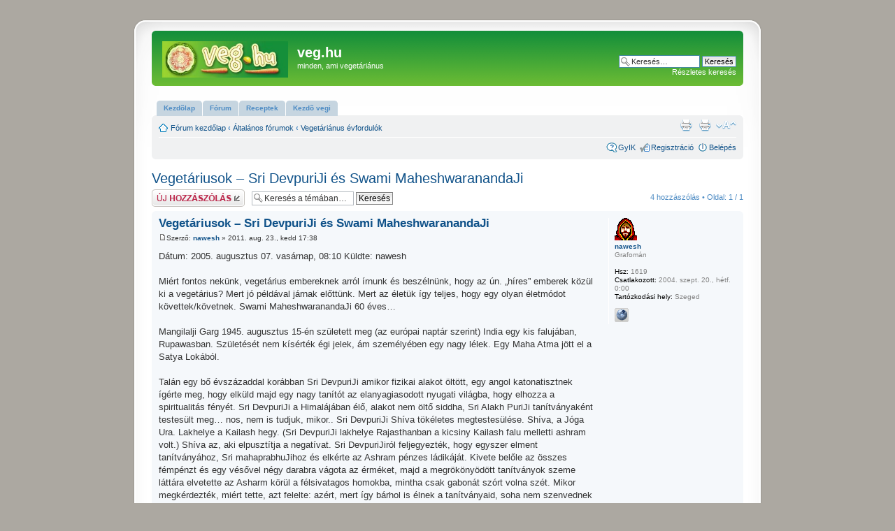

--- FILE ---
content_type: text/html; charset=UTF-8
request_url: http://www.veg.hu/viewtopic.php?f=22&t=1002&sid=e650ba7307ba94f0ecc9d30e8ec4ec4b
body_size: 46012
content:
<!DOCTYPE html PUBLIC "-//W3C//DTD XHTML 1.0 Strict//EN" "http://www.w3.org/TR/xhtml1/DTD/xhtml1-strict.dtd">
<html xmlns="http://www.w3.org/1999/xhtml" dir="ltr" lang="hu" xml:lang="hu">
<head>

<meta http-equiv="content-type" content="text/html; charset=UTF-8" />
<meta http-equiv="content-style-type" content="text/css" />
<meta http-equiv="content-language" content="hu" />
<meta http-equiv="imagetoolbar" content="no" />
<meta name="resource-type" content="document" />
<meta name="distribution" content="global" />
<meta name="copyright" content="2000, 2002, 2005, 2007 phpBB Group" />
<meta name="keywords" content="" />
<meta name="description" content="" />
<meta http-equiv="X-UA-Compatible" content="IE=EmulateIE7; IE=EmulateIE9" />

<title>veg.hu &bull; Téma megtekintése - Vegetáriusok – Sri DevpuriJi és Swami MaheshwaranandaJi</title>



<!--
	phpBB style name: prosilver Special Edition
	Based on style:   prosilver (this is the default phpBB3 style)
	Original author:  Tom Beddard ( http://www.subBlue.com/ )
	Modified by: phpBB Styles Team     
	
	NOTE: This page was generated by phpBB, the free open-source bulletin board package.
	      The phpBB Group is not responsible for the content of this page and forum. For more information
	      about phpBB please visit http://www.phpbb.com
-->

<script type="text/javascript">
// <![CDATA[
	var jump_page = 'Add meg annak az oldalnak a számát, ahová menni szeretnél:';
	var on_page = '1';
	var per_page = '';
	var base_url = '';
	var style_cookie = 'phpBBstyle';
	var style_cookie_settings = '; path=/; domain=veg.hu';
	var onload_functions = new Array();
	var onunload_functions = new Array();

	

	/**
	* Find a member
	*/
	function find_username(url)
	{
		popup(url, 760, 570, '_usersearch');
		return false;
	}

	/**
	* New function for handling multiple calls to window.onload and window.unload by pentapenguin
	*/
	window.onload = function()
	{
		for (var i = 0; i < onload_functions.length; i++)
		{
			eval(onload_functions[i]);
		}
	}

	window.onunload = function()
	{
		for (var i = 0; i < onunload_functions.length; i++)
		{
			eval(onunload_functions[i]);
		}
	}

// ]]>
</script>
<script type="text/javascript" src="./styles/prosilver_se/template/styleswitcher.js"></script>
<script type="text/javascript" src="./styles/prosilver_se/template/forum_fn.js"></script>

<link href="./styles/prosilver_se/theme/print.css" rel="stylesheet" type="text/css" media="print" title="printonly" />
<link href="./style.php?id=8&amp;lang=hu&amp;sid=1b76f40410f4f5eb617edfe72001dc08" rel="stylesheet" type="text/css" media="screen, projection" />

<link href="./styles/prosilver_se/theme/normal.css" rel="stylesheet" type="text/css" title="A" />
<link href="./styles/prosilver_se/theme/medium.css" rel="alternate stylesheet" type="text/css" title="A+" />
<link href="./styles/prosilver_se/theme/large.css" rel="alternate stylesheet" type="text/css" title="A++" />



</head>

<body id="phpbb" class="section-viewtopic ltr">

<div id="wrap">
    <div class="border-left">
    <div class="border-right">
    <div class="border-top">
    <div class="border-top-left">
    <div class="border-top-right">
        <div class="inside" style="direction: ltr;">
        	<a id="top" name="top" accesskey="t"></a>
        	<div id="page-header">
        		<div class="headerbar">
        			<div class="inner"><span class="corners-top"><span></span></span>
        
        			<div id="site-description">
        				<a href="http://veg.hu/" title="Fórum kezdőlap" id="logo"><img src="./styles/prosilver/imageset/site_logo.gif" width="180" height="52" alt="" title="" /></a>
        				<h1>veg.hu</h1>
        				<p>minden, ami vegetáriánus</p>
        				<p class="skiplink"><a href="#start_here">Ugrás a tartalomhoz</a></p>
        			</div>
        
        		
        			<div id="search-box">
        				<form action="./search.php?sid=1b76f40410f4f5eb617edfe72001dc08" method="post" id="search">
        				<fieldset>
        					<input name="keywords" id="keywords" type="text" maxlength="128" title="Kulcsszavak" class="inputbox search" value="Keresés…" onclick="if(this.value=='Keresés…')this.value='';" onblur="if(this.value=='')this.value='Keresés…';" /> 
        					<input class="button2" value="Keresés" type="submit" /><br />
        					<a href="./search.php?sid=1b76f40410f4f5eb617edfe72001dc08" title="Részletes keresés beállításainak megtekintése">Részletes keresés</a> <input type="hidden" name="sid" value="1b76f40410f4f5eb617edfe72001dc08" />

        				</fieldset>
        				</form>
        			</div>
        		
        
        			<span class="corners-bottom"><span></span></span></div>
        		</div>
        
        		
        		

        		 
        		
        				
   
        		
        		
        			
        		  <div id="tabs">
       <ul>
           <li><a href="http://www.veg.hu"><span>Kezd&#245;lap</span></a></li>
          <li><a href="http://www.veg.hu/index.php"><span>F&#243;rum</span></a></li>
          <li><a href="http://www.veg.hu/viewforum.php?f=9" title="New link"><span>Receptek</span></a></li>
          <li><a href="http://www.veg.hu/viewforum.php?f=47" title="New link"><span>Kezd&#245; vegi</span></a></li>
         
       </ul>
    </div>
    
    
    
    
    
    
    
    
    
    
        		 
        		<div class="navbar">
        		
        		
        	
        		
        			<div class="inner"><span class="corners-top"><span></span></span>
        
        			<ul class="linklist navlinks">
        				<li class="icon-home"><a href="./index.php?sid=1b76f40410f4f5eb617edfe72001dc08" accesskey="h">Fórum kezdőlap</a>  <strong>&#8249;</strong> <a href="./viewforum.php?f=19&amp;sid=1b76f40410f4f5eb617edfe72001dc08">Általános fórumok</a> <strong>&#8249;</strong> <a href="./viewforum.php?f=22&amp;sid=1b76f40410f4f5eb617edfe72001dc08">Vegetáriánus évfordulók</a></li>
        
        				<li class="rightside"><a href="#" onclick="fontsizeup(); return false;" onkeypress="return fontsizeup(event);" class="fontsize" title="Betűméret megváltoztatása">Betűméret megváltoztatása</a></li>
        
        				<li class="rightside"><a href="./viewtopic.php?f=22&amp;t=1002&amp;sid=1b76f40410f4f5eb617edfe72001dc08&amp;view=print" title="Nyomtatóbarát verzió" accesskey="p" class="print">Nyomtatóbarát verzió</a></li><li class="rightside"><a href="./viewtopic.php?f=22&amp;t=1002&amp;sid=1b76f40410f4f5eb617edfe72001dc08&amp;view=print" title="Nyomtatóbarát verzió" accesskey="p" class="print">Nyomtatóbarát verzió</a></li>
        			</ul>
        
        			
        
        			<ul class="linklist rightside">
        				<li class="icon-faq"><a href="./faq.php?sid=1b76f40410f4f5eb617edfe72001dc08" title="Gyakran ismételt kérdések">GyIK</a></li>
        				<li class="icon-register"><a href="./ucp.php?mode=register&amp;sid=1b76f40410f4f5eb617edfe72001dc08">Regisztráció</a></li>
							<li class="icon-logout"><a href="./ucp.php?mode=login&amp;sid=1b76f40410f4f5eb617edfe72001dc08" title="Belépés" accesskey="x">Belépés</a></li>
        				
        			</ul>
        
        			<span class="corners-bottom"><span></span></span></div>
        		</div>
        
        	</div>
        
        	<a name="start_here"></a>
        	<div id="page-body">
        		
				
<h2><a href="./viewtopic.php?f=22&amp;t=1002&amp;sid=1b76f40410f4f5eb617edfe72001dc08">Vegetáriusok – Sri DevpuriJi és Swami MaheshwaranandaJi</a></h2>
<!-- NOTE: remove the style="display: none" when you want to have the forum description on the topic body --><div style="display: none !important;">Hírek, érdekességek a vegetárius hírességek életéről az ókortól napjainkig<br /></div>

<div class="topic-actions">

	<div class="buttons">
	
		<div class="reply-icon"><a href="./posting.php?mode=reply&amp;f=22&amp;t=1002&amp;sid=1b76f40410f4f5eb617edfe72001dc08" title="Hsz küldése"><span></span>Hsz küldése</a></div>
	
	</div>

	
		<div class="search-box">
			<form method="get" id="topic-search" action="./search.php?sid=1b76f40410f4f5eb617edfe72001dc08">
			<fieldset>
				<input class="inputbox search tiny"  type="text" name="keywords" id="search_keywords" size="20" value="Keresés a témában…" onclick="if(this.value=='Keresés a témában…')this.value='';" onblur="if(this.value=='')this.value='Keresés a témában…';" />
				<input class="button2" type="submit" value="Keresés" />
				<input type="hidden" name="t" value="1002" />
<input type="hidden" name="sf" value="msgonly" />
<input type="hidden" name="sid" value="1b76f40410f4f5eb617edfe72001dc08" />

			</fieldset>
			</form>
		</div>
	
		<div class="pagination">
			4 hozzászólás
			 &bull; Oldal: <strong>1</strong> / <strong>1</strong>
		</div>
	

</div>
<div class="clear"></div>


	<div id="p19800" class="post bg2">
		<div class="inner"><span class="corners-top"><span></span></span>

		<div class="postbody">
			

			<h3 class="first"><a href="#p19800">Vegetáriusok – Sri DevpuriJi és Swami MaheshwaranandaJi</a></h3>
			<p class="author"><a href="./viewtopic.php?p=19800&amp;sid=1b76f40410f4f5eb617edfe72001dc08#p19800"><img src="./styles/prosilver/imageset/icon_post_target.gif" width="11" height="9" alt="Hozzászólás" title="Hozzászólás" /></a>Szerző: <strong><a href="./memberlist.php?mode=viewprofile&amp;u=18&amp;sid=1b76f40410f4f5eb617edfe72001dc08" style="color: #105289;" class="username-coloured">nawesh</a></strong> &raquo; 2011. aug. 23., kedd 17:38 </p>

			

			<div class="content">Dátum: 2005. augusztus 07. vasárnap, 08:10 Küldte: nawesh<br /><br />Miért fontos nekünk, vegetárius embereknek arról írnunk és beszélnünk, hogy az ún. „híres” emberek közül ki a vegetárius? Mert jó példával járnak előttünk. Mert az életük így teljes, hogy egy olyan életmódot követtek/követnek. Swami MaheshwaranandaJi 60 éves…<br /><br />Mangilalji Garg 1945. augusztus 15-én született meg (az európai naptár szerint) India egy kis falujában, Rupawasban. Születését nem kísérték égi jelek, ám személyében egy nagy lélek. Egy Maha Atma jött el a Satya Lokából.<br /><br />Talán egy bő évszázaddal korábban Sri DevpuriJi amikor fizikai alakot öltött, egy angol katonatisztnek ígérte meg, hogy elküld majd egy nagy tanítót az elanyagiasodott nyugati világba, hogy elhozza a spiritualitás fényét. Sri DevpuriJi a Himalájában élő, alakot nem öltő siddha, Sri Alakh PuriJi tanítványaként testesült meg… nos, nem is tudjuk, mikor.. Sri DevpuriJi Shíva tökéletes megtestesülése. Shíva, a Jóga Ura. Lakhelye a Kailash hegy. (Sri DevpuriJi lakhelye Rajasthanban a kicsiny Kailash falu melletti ashram volt.) Shíva az, aki elpusztítja a negatívat. Sri DevpuriJiról feljegyezték, hogy egyszer elment tanítványához, Sri mahaprabhuJihoz és elkérte az Ashram pénzes ládikáját. Kivete belőle az összes fémpénzt és egy vésővel négy darabra vágota az érméket, majd a megrökönyödött tanítványok szeme láttára elvetette az Asharm körül a félsivatagos homokba, mintha csak gabonát szórt volna szét. Mikor megkérdezték, miért tette, azt felelte: azért, mert így bárhol is élnek a tanítványaid, soha nem szenvednek szükséget, meg tudnak élni, el tudják tartani családjukat. Sri DevpuriJi áldása azóta is működik…<br /><br />1942-ben távozott el Mahasamadhival. A Maha (Nagy, végső) samadhi azt jelenti, hogy egy jógi, spirituális ember előre meg tudja mondani, hogy mikor fog eltávozni a fizikai világból. DevpuriJi is így tett. Az indiai naptár szerint 2005-ben augusztus 7-re esik Sri DevpuriJi mahasamadhi emléknapja. Nem engedte, hogy fénykép készüljön róla. Azt mondta tanítványainak: ha engem akartok látni, nézzetek a Napra. <br /><br />Sok-sok évtizeddel később Sri MahaprabhuJi  ígérte meg Swami MaheshwaranandaJi eljövetelét. Mangilalban már gyermekkorában felébredt a spiritualitás iránti vágy. Sokáig kérlelte nagybátyját, Holy GurJit hogy tanítsa jóga tudományára. Végül Holy GuruJi magához vette a fiút, aki 17 évesen a Maheshwarananda nevet kapta (Mahesh Shíva egyik neve) és megkapta a szannyas beavatást, azaz tulajdonképpen swami, szerzetes lett. Mi, tanítványai röviden Swamijinek (ejtsd: szvámidzsi) nevezzük. Megkapta a Parmhans („legfelsőbb hattyú”) címet is. A hattyú a tisztaásg és a jóga jelképe.<br /><br />1993 telén Kailsah Ashramban, Indiában léthattam egy sannyas-dikshát (swami beavatást). Egy yagya, egy tűz körül ültek a brahminok, akik a szertartást vezették a Védák előírásai alapján. Ott ült Swami MaheswaranandaJi, akinek tanítványai a beavatásban részesültek és négy beavatandó. Zengtek a mantrák és a tűzbe minden mantra végén beledobtak néhány darab magot. Ez jelképezte, hogy a karmáik elégnek és „tiszta lappal” kezdik sannyas életüket, az emberiség szolgálatában. Felemelő volt a több órás szertartás…<br /><br />Swamiji 1972-ben jött el Európába. Előbb Londonba, majd Bécsben alakította ki első Jógaközpontját (az idei Gurupurnima alkalmával már a harmadik bécsi ashramjában jöhettek össze a tanítványok.), ahonnan eljutott a Európa és a világ minden részébe. Magyarországra először 1978-ban látogatott el (Budapestre, Szegedre és Miskolcra). <br /><br />1990-ben kezdte el Indiában, Rajasthan államban az egyik legnagyobb vállalkozását, az AUM Ashramot (A project legnagyobb épülete a szanszkrit AUM-ot formázza). Itt jógaközpont, iskola, kórház épült és épül. Évek óta a környező falvakat, több ezer embert és állatot innen látnak el ivóvízzel. Swamiji a Maha Khumba Mela ünnepén részesült a Jagadguru és a Mahamandaleshwar spirituális címekben. Ezzel egyre több társadalmi kötelezettsége van, így egyre több időt tölt Indiában.<br /><br />Természetesen Sri DevpuriJi és Swami MaheshwaranandaJi is születésétől fogva vegetárius. Életük példája a természet, a teremtés minden élőlénye iránti szeretetnek és elkötelezettségnek, odaadásnak. Azt hisszük, hogy mi tehetünk valamit a Mesterért, pedig Ő jött, hogy szolgáljon bennünket. Köszönet ezért… Swamiji előadásaiban mindig kihangsúlyozza a vegetárius életmód fontosságát. Swamiji idén 60 esztendős. Az indiai naptár szerint 2005-ben születésnapja augusztus 8-ra esik. Boldog és áldott születésnapot Swamiji…</div>

			

		</div>

		
			<dl class="postprofile" id="profile19800">
			<dt>
				<a href="./memberlist.php?mode=viewprofile&amp;u=18&amp;sid=1b76f40410f4f5eb617edfe72001dc08"><img src="./images/avatars/gallery/gallery/091.gif" width="32" height="32" alt="Avatar" /></a><br />
				<a href="./memberlist.php?mode=viewprofile&amp;u=18&amp;sid=1b76f40410f4f5eb617edfe72001dc08" style="color: #105289;" class="username-coloured">nawesh</a>
			</dt>

			<dd>Grafomán</dd>

		<dd>&nbsp;</dd>

		<dd><strong>Hsz:</strong> 1619</dd><dd><strong>Csatlakozott:</strong> 2004. szept. 20., hétf. 0:00</dd><dd><strong>Tartózkodási hely:</strong> Szeged</dd>
			<dd>
				<ul class="profile-icons">
					<li class="web-icon"><a href="http://www.joga.hu" title="Honlap: http://www.joga.hu"><span>Honlap</span></a></li>
				</ul>
			</dd>
		

		</dl>
	

		<div class="back2top"><a href="#wrap" class="top" title="Vissza a tetejére">Vissza a tetejére</a></div>

		<span class="corners-bottom"><span></span></span></div>
	</div>

	<hr class="divider" />
	
	
		<!-- AddThis Button BEGIN -->
<div class="addthis_toolbox addthis_default_style ">
<a href="http://www.addthis.com/bookmark.php?v=250&amp;username=tavitami" class="addthis_button_compact">Megoszt&#225;s</a>
<span class="addthis_separator">|</span>
<a class="addthis_button_facebook"></a>
<a class="addthis_button_iwiw"></a>
<a class="addthis_button_twitter"></a>
<a class="addthis_button_email"></a>
</div>
<script type="text/javascript">var addthis_config = {"data_track_clickback":true};</script>
<script type="text/javascript" src="http://s7.addthis.com/js/250/addthis_widget.js#username=tavitami"></script>
<!-- AddThis Button END -->
<br>

	<div id="p461687" class="post bg1 online">
		<div class="inner"><span class="corners-top"><span></span></span>

		<div class="postbody">
			

			<h3 ><a href="#p461687">Re: Vegetáriusok – Sri DevpuriJi és Swami MaheshwaranandaJi</a></h3>
			<p class="author"><a href="./viewtopic.php?p=461687&amp;sid=1b76f40410f4f5eb617edfe72001dc08#p461687"><img src="./styles/prosilver/imageset/icon_post_target.gif" width="11" height="9" alt="Hozzászólás" title="Hozzászólás" /></a>Szerző: <strong><a href="./memberlist.php?mode=viewprofile&amp;u=2819&amp;sid=1b76f40410f4f5eb617edfe72001dc08" style="color: #105289;" class="username-coloured">xxsv</a></strong> &raquo; 2026. jan. 9., pén. 22:15 </p>

			

			<div class="content"><span style="text-decoration: underline"><a href="http://audiobookkeeper.ru/book/1641" class="postlink">убий</a></span><span style="text-decoration: underline"><a href="http://cottagenet.ru/plan/429" class="postlink">313.4</a></span><span style="text-decoration: underline"><a href="http://eyesvision.ru/lectures/244" class="postlink">дело</a></span><span style="text-decoration: underline"><a href="http://eyesvisions.com/use-your-own-eyes-chapter-15" class="postlink">CHAP</a></span><span style="text-decoration: underline"><a href="http://factoringfee.ru" class="postlink">Stan</a></span><span style="text-decoration: underline"><a href="http://filmzones.ru" class="postlink">стих</a></span><span style="text-decoration: underline"><a href="http://gadwall.ru" class="postlink">Shad</a></span><span style="text-decoration: underline"><a href="http://gaffertape.ru" class="postlink">Пете</a></span><span style="text-decoration: underline"><a href="http://gageboard.ru" class="postlink">дубл</a></span><span style="text-decoration: underline"><a href="http://gagrule.ru" class="postlink">Соде</a></span><span style="text-decoration: underline"><a href="http://gallduct.ru" class="postlink">Disn</a></span><span style="text-decoration: underline"><a href="http://galvanometric.ru" class="postlink">Федо</a></span><span style="text-decoration: underline"><a href="http://gangforeman.ru" class="postlink">Snoo</a></span><span style="text-decoration: underline"><a href="http://gangwayplatform.ru" class="postlink">Wind</a></span><span style="text-decoration: underline"><a href="http://garbagechute.ru" class="postlink">Цвет</a></span><span style="text-decoration: underline"><a href="http://gardeningleave.ru" class="postlink">Rond</a></span><span style="text-decoration: underline"><a href="http://gascautery.ru" class="postlink">Blue</a></span><span style="text-decoration: underline"><a href="http://gashbucket.ru" class="postlink">Dorm</a></span><span style="text-decoration: underline"><a href="http://gasreturn.ru" class="postlink">Wind</a></span><span style="text-decoration: underline"><a href="http://gatedsweep.ru" class="postlink">Gone</a></span><span style="text-decoration: underline"><a href="http://gaugemodel.ru" class="postlink">канд</a></span><span style="text-decoration: underline"><a href="http://gaussianfilter.ru" class="postlink">знач</a></span><span style="text-decoration: underline"><a href="http://gearpitchdiameter.ru" class="postlink">Прох</a></span><br /><span style="text-decoration: underline"><a href="http://geartreating.ru" class="postlink">Иллю</a></span><span style="text-decoration: underline"><a href="http://generalizedanalysis.ru" class="postlink">Ange</a></span><span style="text-decoration: underline"><a href="http://generalprovisions.ru" class="postlink">Перв</a></span><span style="text-decoration: underline"><a href="http://geophysicalprobe.ru" class="postlink">Mich</a></span><span style="text-decoration: underline"><a href="http://geriatricnurse.ru" class="postlink">Orea</a></span><span style="text-decoration: underline"><a href="http://getintoaflap.ru" class="postlink">Doct</a></span><span style="text-decoration: underline"><a href="http://getthebounce.ru" class="postlink">Wind</a></span><span style="text-decoration: underline"><a href="http://habeascorpus.ru" class="postlink">Pete</a></span><span style="text-decoration: underline"><a href="http://habituate.ru" class="postlink">Куус</a></span><span style="text-decoration: underline"><a href="http://hackedbolt.ru" class="postlink">Арти</a></span><span style="text-decoration: underline"><a href="http://hackworker.ru" class="postlink">Dani</a></span><span style="text-decoration: underline"><a href="http://hadronicannihilation.ru" class="postlink">Свет</a></span><span style="text-decoration: underline"><a href="http://haemagglutinin.ru" class="postlink">Geor</a></span><span style="text-decoration: underline"><a href="http://hailsquall.ru" class="postlink">Aloe</a></span><span style="text-decoration: underline"><a href="http://hairysphere.ru" class="postlink">Nive</a></span><span style="text-decoration: underline"><a href="http://halforderfringe.ru" class="postlink">Дмит</a></span><span style="text-decoration: underline"><a href="http://halfsiblings.ru" class="postlink">Lyon</a></span><span style="text-decoration: underline"><a href="http://hallofresidence.ru" class="postlink">де-л</a></span><span style="text-decoration: underline"><a href="http://haltstate.ru" class="postlink">Всев</a></span><span style="text-decoration: underline"><a href="http://handcoding.ru" class="postlink">Иван</a></span><span style="text-decoration: underline"><a href="http://handportedhead.ru" class="postlink">Лонд</a></span><span style="text-decoration: underline"><a href="http://handradar.ru" class="postlink">Соар</a></span><span style="text-decoration: underline"><a href="http://handsfreetelephone.ru" class="postlink">Синд</a></span><br /><span style="text-decoration: underline"><a href="http://hangonpart.ru" class="postlink">Laca</a></span><span style="text-decoration: underline"><a href="http://haphazardwinding.ru" class="postlink">WINX</a></span><span style="text-decoration: underline"><a href="http://hardalloyteeth.ru" class="postlink">Занд</a></span><span style="text-decoration: underline"><a href="http://hardasiron.ru" class="postlink">журн</a></span></div>

			

		</div>

		
			<dl class="postprofile" id="profile461687">
			<dt>
				<a href="./memberlist.php?mode=viewprofile&amp;u=2819&amp;sid=1b76f40410f4f5eb617edfe72001dc08" style="color: #105289;" class="username-coloured">xxsv</a>
			</dt>

			<dd>Grafomán</dd>

		<dd>&nbsp;</dd>

		<dd><strong>Hsz:</strong> 365999</dd><dd><strong>Csatlakozott:</strong> 2025. márc. 19., szer. 11:49</dd>

		</dl>
	

		<div class="back2top"><a href="#wrap" class="top" title="Vissza a tetejére">Vissza a tetejére</a></div>

		<span class="corners-bottom"><span></span></span></div>
	</div>

	<hr class="divider" />
	
	
		
	<div id="p461689" class="post bg2 online">
		<div class="inner"><span class="corners-top"><span></span></span>

		<div class="postbody">
			

			<h3 ><a href="#p461689">Re: Vegetáriusok – Sri DevpuriJi és Swami MaheshwaranandaJi</a></h3>
			<p class="author"><a href="./viewtopic.php?p=461689&amp;sid=1b76f40410f4f5eb617edfe72001dc08#p461689"><img src="./styles/prosilver/imageset/icon_post_target.gif" width="11" height="9" alt="Hozzászólás" title="Hozzászólás" /></a>Szerző: <strong><a href="./memberlist.php?mode=viewprofile&amp;u=2819&amp;sid=1b76f40410f4f5eb617edfe72001dc08" style="color: #105289;" class="username-coloured">xxsv</a></strong> &raquo; 2026. jan. 9., pén. 22:17 </p>

			

			<div class="content"><span style="text-decoration: underline"><a href="http://lactogenicfactor.ru" class="postlink">Stou</a></span><span style="text-decoration: underline"><a href="http://lacunarycoefficient.ru" class="postlink">Osca</a></span><span style="text-decoration: underline"><a href="http://ladletreatediron.ru" class="postlink">лите</a></span><span style="text-decoration: underline"><a href="http://laggingload.ru" class="postlink">Fara</a></span><span style="text-decoration: underline"><a href="http://laissezaller.ru" class="postlink">Семе</a></span><span style="text-decoration: underline"><a href="http://lambdatransition.ru" class="postlink">Lama</a></span><span style="text-decoration: underline"><a href="http://laminatedmaterial.ru" class="postlink">XVII</a></span><span style="text-decoration: underline"><a href="http://lammasshoot.ru" class="postlink">Rock</a></span><span style="text-decoration: underline"><a href="http://lamphouse.ru" class="postlink">Gill</a></span><span style="text-decoration: underline"><a href="http://lancecorporal.ru" class="postlink">Vita</a></span><span style="text-decoration: underline"><a href="http://lancingdie.ru" class="postlink">Book</a></span><span style="text-decoration: underline"><a href="http://landingdoor.ru" class="postlink">Tuli</a></span><span style="text-decoration: underline"><a href="http://landmarksensor.ru" class="postlink">Укра</a></span><span style="text-decoration: underline"><a href="http://landreform.ru" class="postlink">Stan</a></span><span style="text-decoration: underline"><a href="http://landuseratio.ru" class="postlink">Loui</a></span><span style="text-decoration: underline"><a href="http://languagelaboratory.ru" class="postlink">Noth</a></span><span style="text-decoration: underline"><a href="http://largeheart.ru/shop/1177209" class="postlink">бисе</a></span><span style="text-decoration: underline"><a href="http://lasercalibration.ru/shop/1537764" class="postlink">марк</a></span><span style="text-decoration: underline"><a href="http://laserlens.ru/lase_zakaz/1650" class="postlink">CMOS</a></span><span style="text-decoration: underline"><a href="http://laserpulse.ru/shop/592040" class="postlink">Frag</a></span><span style="text-decoration: underline"><a href="http://laterevent.ru/shop/1179288" class="postlink">TERP</a></span><span style="text-decoration: underline"><a href="http://latrinesergeant.ru/shop/451482" class="postlink">Miel</a></span><span style="text-decoration: underline"><a href="http://layabout.ru/shop/600617" class="postlink">Wind</a></span><br /><span style="text-decoration: underline"><a href="http://leadcoating.ru/shop/1326470" class="postlink">Book</a></span><span style="text-decoration: underline"><a href="http://leadingfirm.ru/shop/443224" class="postlink">акад</a></span><span style="text-decoration: underline"><a href="http://learningcurve.ru/shop/794008" class="postlink">Book</a></span><span style="text-decoration: underline"><a href="http://leaveword.ru/shop/1026099" class="postlink">Diva</a></span><span style="text-decoration: underline"><a href="http://machinesensible.ru/shop/446267" class="postlink">2009</a></span><span style="text-decoration: underline"><a href="http://magneticequator.ru/shop/789365" class="postlink">пред</a></span><span style="text-decoration: underline"><a href="http://magnetotelluricfield.ru/shop/609639" class="postlink">Jard</a></span><span style="text-decoration: underline"><a href="http://mailinghouse.ru/shop/358597" class="postlink">функ</a></span><span style="text-decoration: underline"><a href="http://majorconcern.ru/shop/788611" class="postlink">1771</a></span><span style="text-decoration: underline"><a href="http://mammasdarling.ru/shop/859776" class="postlink">Befl</a></span><span style="text-decoration: underline"><a href="http://managerialstaff.ru/shop/613263" class="postlink">ARAG</a></span><span style="text-decoration: underline"><a href="http://manipulatinghand.ru/shop/1175512" class="postlink">Ковр</a></span><span style="text-decoration: underline"><a href="http://manualchoke.ru/shop/1175823" class="postlink">Мета</a></span><span style="text-decoration: underline"><a href="http://medinfobooks.ru/book/1641" class="postlink">лите</a></span><span style="text-decoration: underline"><a href="http://mp3lists.ru/item/1641" class="postlink">Oper</a></span><span style="text-decoration: underline"><a href="http://nameresolution.ru/shop/1151731" class="postlink">Pene</a></span><span style="text-decoration: underline"><a href="http://naphtheneseries.ru/shop/912394" class="postlink">MERE</a></span><span style="text-decoration: underline"><a href="http://narrowmouthed.ru/shop/462574" class="postlink">Tref</a></span><span style="text-decoration: underline"><a href="http://nationalcensus.ru/shop/1065065" class="postlink">камн</a></span><span style="text-decoration: underline"><a href="http://naturalfunctor.ru/shop/642402" class="postlink">Росс</a></span><span style="text-decoration: underline"><a href="http://navelseed.ru/shop/106836" class="postlink">мячи</a></span><span style="text-decoration: underline"><a href="http://neatplaster.ru/shop/459432" class="postlink">Fend</a></span><span style="text-decoration: underline"><a href="http://necroticcaries.ru/shop/185796" class="postlink">Хмал</a></span><br /><span style="text-decoration: underline"><a href="http://negativefibration.ru/shop/642375" class="postlink">Wind</a></span><span style="text-decoration: underline"><a href="http://neighbouringrights.ru/shop/652652" class="postlink">Pock</a></span><span style="text-decoration: underline"><a href="http://objectmodule.ru/shop/471558" class="postlink">карт</a></span><span style="text-decoration: underline"><a href="http://observationballoon.ru/shop/10526" class="postlink">Conn</a></span></div>

			

		</div>

		
			<dl class="postprofile" id="profile461689">
			<dt>
				<a href="./memberlist.php?mode=viewprofile&amp;u=2819&amp;sid=1b76f40410f4f5eb617edfe72001dc08" style="color: #105289;" class="username-coloured">xxsv</a>
			</dt>

			<dd>Grafomán</dd>

		<dd>&nbsp;</dd>

		<dd><strong>Hsz:</strong> 365999</dd><dd><strong>Csatlakozott:</strong> 2025. márc. 19., szer. 11:49</dd>

		</dl>
	

		<div class="back2top"><a href="#wrap" class="top" title="Vissza a tetejére">Vissza a tetejére</a></div>

		<span class="corners-bottom"><span></span></span></div>
	</div>

	<hr class="divider" />
	
	
		
	<div id="p461690" class="post bg1 online">
		<div class="inner"><span class="corners-top"><span></span></span>

		<div class="postbody">
			

			<h3 ><a href="#p461690">Re: Vegetáriusok – Sri DevpuriJi és Swami MaheshwaranandaJi</a></h3>
			<p class="author"><a href="./viewtopic.php?p=461690&amp;sid=1b76f40410f4f5eb617edfe72001dc08#p461690"><img src="./styles/prosilver/imageset/icon_post_target.gif" width="11" height="9" alt="Hozzászólás" title="Hozzászólás" /></a>Szerző: <strong><a href="./memberlist.php?mode=viewprofile&amp;u=2819&amp;sid=1b76f40410f4f5eb617edfe72001dc08" style="color: #105289;" class="username-coloured">xxsv</a></strong> &raquo; 2026. jan. 9., pén. 22:18 </p>

			

			<div class="content"><span style="text-decoration: underline"><a href="http://obstructivepatent.ru/shop/458318" class="postlink">happ</a></span><span style="text-decoration: underline"><a href="http://oceanmining.ru/shop/1148933" class="postlink">Calv</a></span><span style="text-decoration: underline"><a href="http://octupolephonon.ru/shop/571241" class="postlink">упак</a></span><span style="text-decoration: underline"><a href="http://offlinesystem.ru/shop/150357" class="postlink">ЛитР</a></span><span style="text-decoration: underline"><a href="http://offsetholder.ru/shop/218329" class="postlink">Grin</a></span><span style="text-decoration: underline"><a href="http://olibanumresinoid.ru/shop/204735" class="postlink">Крас</a></span><span style="text-decoration: underline"><a href="http://onesticket.ru/shop/583306" class="postlink">Доук</a></span><span style="text-decoration: underline"><a href="http://packedspheres.ru/shop/584782" class="postlink">граж</a></span><span style="text-decoration: underline"><a href="http://pagingterminal.ru/shop/688736" class="postlink">Kiss</a></span><span style="text-decoration: underline"><a href="http://palatinebones.ru/shop/688288" class="postlink">Monk</a></span><span style="text-decoration: underline"><a href="http://palmberry.ru/shop/691043" class="postlink">Внук</a></span><span style="text-decoration: underline"><a href="http://papercoating.ru/shop/680682" class="postlink">Фред</a></span><span style="text-decoration: underline"><a href="http://paraconvexgroup.ru/shop/1027361" class="postlink">Hans</a></span><span style="text-decoration: underline"><a href="http://parasolmonoplane.ru/shop/1173502" class="postlink">Ветл</a></span><span style="text-decoration: underline"><a href="http://parkingbrake.ru/shop/1174501" class="postlink">Разм</a></span><span style="text-decoration: underline"><a href="http://partfamily.ru/shop/1295583" class="postlink">проф</a></span><span style="text-decoration: underline"><a href="http://partialmajorant.ru/shop/1176957" class="postlink">юнке</a></span><span style="text-decoration: underline"><a href="http://quadrupleworm.ru/shop/1544492" class="postlink">золо</a></span><span style="text-decoration: underline"><a href="http://qualitybooster.ru/shop/1544589" class="postlink">Лисо</a></span><span style="text-decoration: underline"><a href="http://quasimoney.ru/shop/598998" class="postlink">Ярос</a></span><span style="text-decoration: underline"><a href="http://quenchedspark.ru/shop/912846" class="postlink">Alfr</a></span><span style="text-decoration: underline"><a href="http://quodrecuperet.ru/shop/1080851" class="postlink">Крот</a></span><span style="text-decoration: underline"><a href="http://rabbetledge.ru/shop/1400896" class="postlink">Cook</a></span><br /><span style="text-decoration: underline"><a href="http://radialchaser.ru/shop/1412563" class="postlink">VIII</a></span><span style="text-decoration: underline"><a href="http://radiationestimator.ru/shop/513308" class="postlink">Vasi</a></span><span style="text-decoration: underline"><a href="http://railwaybridge.ru/shop/740122" class="postlink">Hell</a></span><span style="text-decoration: underline"><a href="http://randomcoloration.ru/shop/914594" class="postlink">теат</a></span><span style="text-decoration: underline"><a href="http://rapidgrowth.ru/shop/1077608" class="postlink">Howa</a></span><span style="text-decoration: underline"><a href="http://rattlesnakemaster.ru/shop/1400945" class="postlink">Hors</a></span><span style="text-decoration: underline"><a href="http://reachthroughregion.ru/shop/1401479" class="postlink">Одег</a></span><span style="text-decoration: underline"><a href="http://readingmagnifier.ru/shop/516709" class="postlink">Unde</a></span><span style="text-decoration: underline"><a href="http://rearchain.ru/shop/879107" class="postlink">патр</a></span><span style="text-decoration: underline"><a href="http://recessioncone.ru/shop/879957" class="postlink">Куше</a></span><span style="text-decoration: underline"><a href="http://recordedassignment.ru/shop/1643698" class="postlink">Тихо</a></span><span style="text-decoration: underline"><a href="http://rectifiersubstation.ru/shop/1659059" class="postlink">Step</a></span><span style="text-decoration: underline"><a href="http://redemptionvalue.ru/shop/1065413" class="postlink">Нефе</a></span><span style="text-decoration: underline"><a href="http://reducingflange.ru/shop/1688124" class="postlink">Камы</a></span><span style="text-decoration: underline"><a href="http://referenceantigen.ru/shop/1695319" class="postlink">Писа</a></span><span style="text-decoration: underline"><a href="http://regeneratedprotein.ru/shop/1773023" class="postlink">Jewe</a></span><span style="text-decoration: underline"><a href="http://reinvestmentplan.ru/shop/1776528" class="postlink">бас-</a></span><span style="text-decoration: underline"><a href="http://safedrilling.ru/shop/1822104" class="postlink">Holi</a></span><span style="text-decoration: underline"><a href="http://sagprofile.ru/shop/1823261" class="postlink">Huma</a></span><span style="text-decoration: underline"><a href="http://salestypelease.ru/shop/1855372" class="postlink">Пове</a></span><span style="text-decoration: underline"><a href="http://samplinginterval.ru/shop/1881242" class="postlink">Алех</a></span><span style="text-decoration: underline"><a href="http://satellitehydrology.ru/shop/1917220" class="postlink">преп</a></span><span style="text-decoration: underline"><a href="http://scarcecommodity.ru/shop/1929768" class="postlink">Павл</a></span><br /><span style="text-decoration: underline"><a href="http://scrapermat.ru/shop/1941455" class="postlink">счет</a></span><span style="text-decoration: underline"><a href="http://screwingunit.ru/shop/1957767" class="postlink">слов</a></span><span style="text-decoration: underline"><a href="http://seawaterpump.ru/shop/1969026" class="postlink">Изме</a></span><span style="text-decoration: underline"><a href="http://secondaryblock.ru/shop/1461270" class="postlink">Fred</a></span></div>

			

		</div>

		
			<dl class="postprofile" id="profile461690">
			<dt>
				<a href="./memberlist.php?mode=viewprofile&amp;u=2819&amp;sid=1b76f40410f4f5eb617edfe72001dc08" style="color: #105289;" class="username-coloured">xxsv</a>
			</dt>

			<dd>Grafomán</dd>

		<dd>&nbsp;</dd>

		<dd><strong>Hsz:</strong> 365999</dd><dd><strong>Csatlakozott:</strong> 2025. márc. 19., szer. 11:49</dd>

		</dl>
	

		<div class="back2top"><a href="#wrap" class="top" title="Vissza a tetejére">Vissza a tetejére</a></div>

		<span class="corners-bottom"><span></span></span></div>
	</div>

	<hr class="divider" />
	
	
		
	<form id="viewtopic" method="post" action="./viewtopic.php?f=22&amp;t=1002&amp;sid=1b76f40410f4f5eb617edfe72001dc08">

	<fieldset class="display-options" style="margin-top: 0; ">
		
		<label>Hozzászólások megjelenítése: <select name="st" id="st"><option value="0" selected="selected">Összes hozzászólás</option><option value="1">1 nap</option><option value="7">7 nap</option><option value="14">2 hét</option><option value="30">1 hónap</option><option value="90">3 hónap</option><option value="180">6 hónap</option><option value="365">1 év</option></select></label>
		<label>Rendezés <select name="sk" id="sk"><option value="a">Szerző</option><option value="t" selected="selected">Elküldés ideje</option><option value="s">Téma</option></select></label> <label><select name="sd" id="sd"><option value="a" selected="selected">Növekvő</option><option value="d">Csökkenő</option></select> <input type="submit" name="sort" value="Mehet" class="button2" /></label>
		
	</fieldset>

	</form>
	<hr />


<div class="topic-actions">
	<div class="buttons">
	
		<div class="reply-icon"><a href="./posting.php?mode=reply&amp;f=22&amp;t=1002&amp;sid=1b76f40410f4f5eb617edfe72001dc08" title="Hsz küldése"><span></span>Hsz küldése</a></div>
	
	</div>

	
		<div class="pagination">
			4 hozzászólás
			 &bull; Oldal: <strong>1</strong> / <strong>1</strong>
		</div>
	
</div>


	<p></p><p><a href="./viewforum.php?f=22&amp;sid=1b76f40410f4f5eb617edfe72001dc08" class="left-box left" accesskey="r">Vissza: Vegetáriánus évfordulók</a></p>

	<form method="post" id="jumpbox" action="./viewforum.php?sid=1b76f40410f4f5eb617edfe72001dc08" onsubmit="if(this.f.value == -1){return false;}">

	
		<fieldset class="jumpbox">
	
			<label for="f" accesskey="j">Ugrás:</label>
			<select name="f" id="f" onchange="if(this.options[this.selectedIndex].value != -1){ document.forms['jumpbox'].submit() }">
			
				<option value="-1">Fórum kiválasztása</option>
			<option value="-1">------------------</option>
				<option value="19">Általános fórumok</option>
			
				<option value="81">&nbsp; &nbsp;Tagok bemutatkozása</option>
			
				<option value="47">&nbsp; &nbsp;Kezdő vegi</option>
			
				<option value="11">&nbsp; &nbsp;Vegetáriánus életről általában</option>
			
				<option value="49">&nbsp; &nbsp;&nbsp; &nbsp;Vega képek</option>
			
				<option value="50">&nbsp; &nbsp;&nbsp; &nbsp;Vega videók</option>
			
				<option value="31">&nbsp; &nbsp;&nbsp; &nbsp;Lét-tudatos táplálkozás</option>
			
				<option value="17">&nbsp; &nbsp;Lapajánló</option>
			
				<option value="9">&nbsp; &nbsp;Receptek</option>
			
				<option value="28">&nbsp; &nbsp;&nbsp; &nbsp;Desszertek</option>
			
				<option value="51">&nbsp; &nbsp;&nbsp; &nbsp;Előételek</option>
			
				<option value="52">&nbsp; &nbsp;&nbsp; &nbsp;fasírtok</option>
			
				<option value="53">&nbsp; &nbsp;&nbsp; &nbsp;Főzelékek</option>
			
				<option value="54">&nbsp; &nbsp;&nbsp; &nbsp;Italok</option>
			
				<option value="55">&nbsp; &nbsp;&nbsp; &nbsp;Kenyérfélék</option>
			
				<option value="56">&nbsp; &nbsp;&nbsp; &nbsp;Levesek</option>
			
				<option value="57">&nbsp; &nbsp;&nbsp; &nbsp;Mártások</option>
			
				<option value="58">&nbsp; &nbsp;&nbsp; &nbsp;pástétomok</option>
			
				<option value="59">&nbsp; &nbsp;&nbsp; &nbsp;Saláták</option>
			
				<option value="60">&nbsp; &nbsp;&nbsp; &nbsp;Tészták</option>
			
				<option value="61">&nbsp; &nbsp;&nbsp; &nbsp;Zöldséges ételek</option>
			
				<option value="62">&nbsp; &nbsp;&nbsp; &nbsp;Egyéb</option>
			
				<option value="93">&nbsp; &nbsp;&nbsp; &nbsp;Nyers receptek</option>
			
				<option value="83">&nbsp; &nbsp;Termékek, éttermek, ajánló</option>
			
				<option value="48">&nbsp; &nbsp;&nbsp; &nbsp;Hasznos infók</option>
			
				<option value="22" selected="selected">&nbsp; &nbsp;Vegetáriánus évfordulók</option>
			
				<option value="29">&nbsp; &nbsp;Kanál forradalma</option>
			
				<option value="26">&nbsp; &nbsp;&nbsp; &nbsp;Govinda konyhája</option>
			
				<option value="8">&nbsp; &nbsp;Programok</option>
			
				<option value="18">Életmód</option>
			
				<option value="2">&nbsp; &nbsp;Egészség</option>
			
				<option value="1">&nbsp; &nbsp;Táplálkozás</option>
			
				<option value="88">&nbsp; &nbsp;Vegi család, gyerekek</option>
			
				<option value="91">&nbsp; &nbsp;&nbsp; &nbsp;Csemeteledel</option>
			
				<option value="12">&nbsp; &nbsp;Biokert - bioház</option>
			
				<option value="86">&nbsp; &nbsp;Diéta, fogyókúra, hízókúra</option>
			
				<option value="89">&nbsp; &nbsp;Sport</option>
			
				<option value="41">Vegán - nyersevő</option>
			
				<option value="42">&nbsp; &nbsp;Vegán</option>
			
				<option value="92">&nbsp; &nbsp;&nbsp; &nbsp;Vegán szépség</option>
			
				<option value="39">&nbsp; &nbsp;Élő, nyers étel</option>
			
				<option value="40">&nbsp; &nbsp;80/10/10</option>
			
				<option value="87">Állat- és környezetvédelem, akciók</option>
			
				<option value="3">&nbsp; &nbsp;Állati jogok</option>
			
				<option value="84">&nbsp; &nbsp;Akciók</option>
			
				<option value="7">&nbsp; &nbsp;Környezetvédelem</option>
			
				<option value="43">Minden más</option>
			
				<option value="44">&nbsp; &nbsp;Vallás, spiritualitás</option>
			
				<option value="46">&nbsp; &nbsp;&nbsp; &nbsp;keresztény vegetáriusok</option>
			
				<option value="85">&nbsp; &nbsp;Szórakozás</option>
			
				<option value="90">&nbsp; &nbsp;Csevegés</option>
			
				<option value="20">veg.hu</option>
			
				<option value="10">&nbsp; &nbsp;A veg.hu-ról</option>
			
			</select>
			<input type="submit" value="Mehet" class="button2" />
		</fieldset>
	</form>


	<h3>Ki van itt</h3>
	<p>Jelenlévő fórumozók: nincs regisztrált felhasználó valamint 1 vendég</p>
</div>
    
                <div id="page-footer">
                
                	<div class="navbar">
                		<div class="inner"><span class="corners-top"><span></span></span>
                
                		<ul class="linklist">
                			<li class="icon-home"><a href="./index.php?sid=1b76f40410f4f5eb617edfe72001dc08" accesskey="h">Fórum kezdőlap</a></li>
                				
                            <li class="rightside"><a href="./memberlist.php?mode=leaders&amp;sid=1b76f40410f4f5eb617edfe72001dc08">A csapat</a> &bull; <a href="./ucp.php?mode=delete_cookies&amp;sid=1b76f40410f4f5eb617edfe72001dc08">Fórum sütik törlése</a> &bull; Időzóna: UTC + 1 óra [ <abbr title="nyári időszámítás">nyi</abbr> ]</li>
                		</ul>
                
                		<span class="corners-bottom"><span></span></span></div>
                	</div>
                </div>
            </div>
        <div class="border-bottom"><span><span></span></span></div>
    </div></div></div></div></div>
</div>
	
<!--
	We request you retain the full copyright notice below including the link to www.phpbb.com.
	This not only gives respect to the large amount of time given freely by the developers
	but also helps build interest, traffic and use of phpBB3. If you (honestly) cannot retain
	the full copyright we ask you at least leave in place the "Powered by phpBB" line, with
	"phpBB" linked to www.phpbb.com. If you refuse to include even this then support on our
	forums may be affected.

	The phpBB Group : 2006
//-->

	<div class="copyright">Motor: phpBB
		
	</div>



<div>
	<a id="bottom" name="bottom" accesskey="z"></a>
	<img src="./cron.php?cron_type=queue&amp;sid=1b76f40410f4f5eb617edfe72001dc08" width="1" height="1" alt="cron" />
</div>


<script type="text/javascript">

  var _gaq = _gaq || [];
  _gaq.push(['_setAccount', 'UA-20303145-1']);
  _gaq.push(['_trackPageview']);

  (function() {
    var ga = document.createElement('script'); ga.type = 'text/javascript'; ga.async = true;
    ga.src = ('https:' == document.location.protocol ? 'https://ssl' : 'http://www') + '.google-analytics.com/ga.js';
    var s = document.getElementsByTagName('script')[0]; s.parentNode.insertBefore(ga, s);
  })();

</script>


</body>
</html>